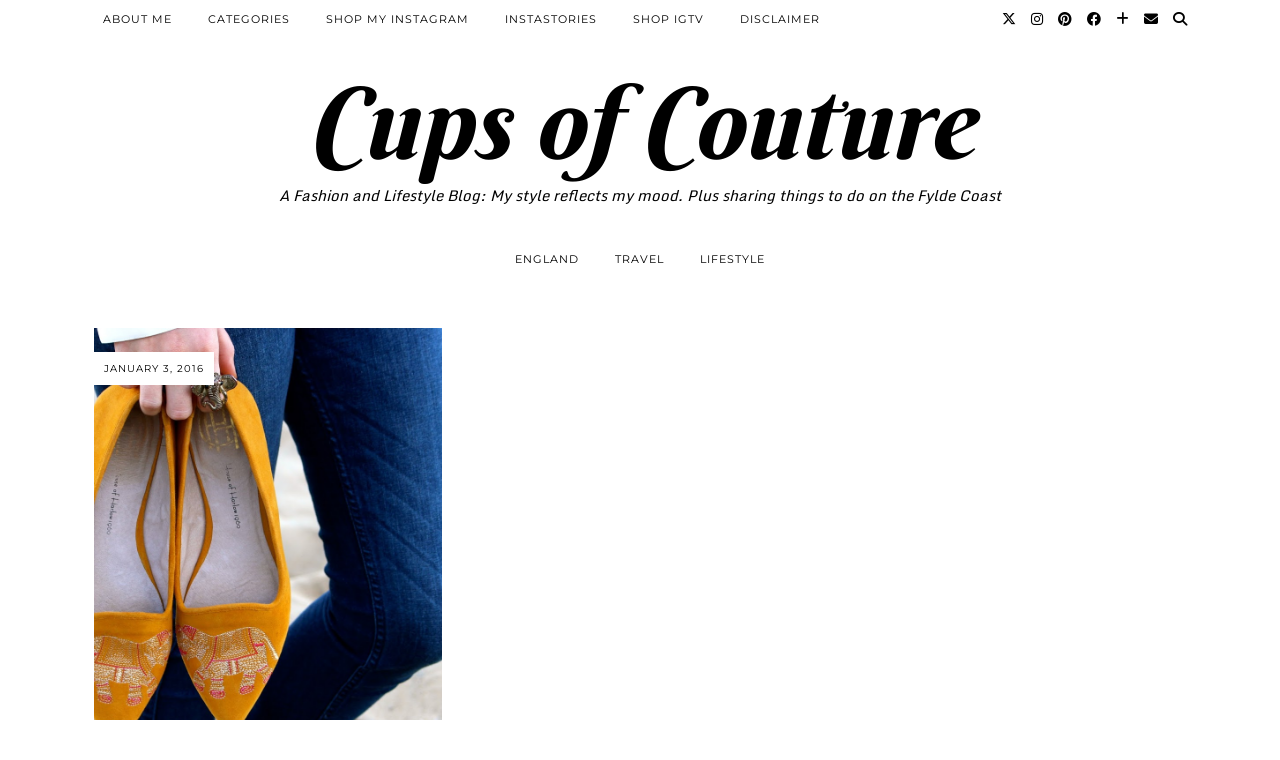

--- FILE ---
content_type: text/html; charset=UTF-8
request_url: https://www.cupsofcouture.com/search/label/antik-batik
body_size: 13225
content:
<!DOCTYPE html>
<html lang="en-US">
<head>
	<meta charset="UTF-8">
	<meta name="viewport" content="width=device-width, initial-scale=1, maximum-scale=5">	
      <script type="text/javascript">
        (function(window, document){
          window._blogfoster=window._blogfoster || {};
          window._blogfoster.insights=window._blogfoster.insights || {};
          window._blogfoster.insights.websiteId=14234;
          var t="https://insights.blogfoster.com/v1/" + window._blogfoster.insights.websiteId + ".js";
          var e=document, s=e.createElement("script"), a=e.getElementsByTagName("script")[0];
          s.type="text/javascript"; s.defer=true; s.async=true; s.src=t; a.parentNode.insertBefore(s,a);
        })(window, document);
      </script>
    <meta name='robots' content='index, follow, max-image-preview:large, max-snippet:-1, max-video-preview:-1' />
	<style>img:is([sizes="auto" i], [sizes^="auto," i]) { contain-intrinsic-size: 3000px 1500px }</style>
	
	<!-- This site is optimized with the Yoast SEO plugin v24.9 - https://yoast.com/wordpress/plugins/seo/ -->
	<title>Antik Batik Archives - Cups of Couture</title>
	<link rel="canonical" href="https://www.cupsofcouture.com/search/label/antik-batik" />
	<meta property="og:locale" content="en_US" />
	<meta property="og:type" content="article" />
	<meta property="og:title" content="Antik Batik Archives - Cups of Couture" />
	<meta property="og:url" content="https://www.cupsofcouture.com/search/label/antik-batik" />
	<meta property="og:site_name" content="Cups of Couture" />
	<meta name="twitter:card" content="summary_large_image" />
	<script type="application/ld+json" class="yoast-schema-graph">{"@context":"https://schema.org","@graph":[{"@type":"CollectionPage","@id":"https://www.cupsofcouture.com/search/label/antik-batik","url":"https://www.cupsofcouture.com/search/label/antik-batik","name":"Antik Batik Archives - Cups of Couture","isPartOf":{"@id":"https://www.cupsofcouture.com/#website"},"breadcrumb":{"@id":"https://www.cupsofcouture.com/search/label/antik-batik#breadcrumb"},"inLanguage":"en-US"},{"@type":"BreadcrumbList","@id":"https://www.cupsofcouture.com/search/label/antik-batik#breadcrumb","itemListElement":[{"@type":"ListItem","position":1,"name":"Home","item":"https://www.cupsofcouture.com/"},{"@type":"ListItem","position":2,"name":"Antik Batik"}]},{"@type":"WebSite","@id":"https://www.cupsofcouture.com/#website","url":"https://www.cupsofcouture.com/","name":"Cups of Couture","description":"A Fashion and Lifestyle Blog: My style reflects my mood. Plus sharing things to do on the Fylde Coast","potentialAction":[{"@type":"SearchAction","target":{"@type":"EntryPoint","urlTemplate":"https://www.cupsofcouture.com/?s={search_term_string}"},"query-input":{"@type":"PropertyValueSpecification","valueRequired":true,"valueName":"search_term_string"}}],"inLanguage":"en-US"}]}</script>
	<!-- / Yoast SEO plugin. -->


<link rel='dns-prefetch' href='//cdnjs.cloudflare.com' />
<link rel='dns-prefetch' href='//pipdigz.co.uk' />
<link rel='dns-prefetch' href='//fonts.bunny.net' />
<link rel="alternate" type="application/rss+xml" title="Cups of Couture &raquo; Feed" href="https://www.cupsofcouture.com/feed" />
<link rel="alternate" type="application/rss+xml" title="Cups of Couture &raquo; Comments Feed" href="https://www.cupsofcouture.com/comments/feed" />
<link rel="alternate" type="application/rss+xml" title="Cups of Couture &raquo; Antik Batik Category Feed" href="https://www.cupsofcouture.com/search/label/antik-batik/feed" />
		<!-- This site uses the Google Analytics by MonsterInsights plugin v9.5.2 - Using Analytics tracking - https://www.monsterinsights.com/ -->
		<!-- Note: MonsterInsights is not currently configured on this site. The site owner needs to authenticate with Google Analytics in the MonsterInsights settings panel. -->
					<!-- No tracking code set -->
				<!-- / Google Analytics by MonsterInsights -->
		<link rel='stylesheet' id='wp-block-library-css' href='https://www.cupsofcouture.com/wp-includes/css/dist/block-library/style.min.css?ver=6.8.1' type='text/css' media='all' />
<style id='classic-theme-styles-inline-css' type='text/css'>
/*! This file is auto-generated */
.wp-block-button__link{color:#fff;background-color:#32373c;border-radius:9999px;box-shadow:none;text-decoration:none;padding:calc(.667em + 2px) calc(1.333em + 2px);font-size:1.125em}.wp-block-file__button{background:#32373c;color:#fff;text-decoration:none}
</style>
<style id='global-styles-inline-css' type='text/css'>
:root{--wp--preset--aspect-ratio--square: 1;--wp--preset--aspect-ratio--4-3: 4/3;--wp--preset--aspect-ratio--3-4: 3/4;--wp--preset--aspect-ratio--3-2: 3/2;--wp--preset--aspect-ratio--2-3: 2/3;--wp--preset--aspect-ratio--16-9: 16/9;--wp--preset--aspect-ratio--9-16: 9/16;--wp--preset--color--black: #000000;--wp--preset--color--cyan-bluish-gray: #abb8c3;--wp--preset--color--white: #ffffff;--wp--preset--color--pale-pink: #f78da7;--wp--preset--color--vivid-red: #cf2e2e;--wp--preset--color--luminous-vivid-orange: #ff6900;--wp--preset--color--luminous-vivid-amber: #fcb900;--wp--preset--color--light-green-cyan: #7bdcb5;--wp--preset--color--vivid-green-cyan: #00d084;--wp--preset--color--pale-cyan-blue: #8ed1fc;--wp--preset--color--vivid-cyan-blue: #0693e3;--wp--preset--color--vivid-purple: #9b51e0;--wp--preset--gradient--vivid-cyan-blue-to-vivid-purple: linear-gradient(135deg,rgba(6,147,227,1) 0%,rgb(155,81,224) 100%);--wp--preset--gradient--light-green-cyan-to-vivid-green-cyan: linear-gradient(135deg,rgb(122,220,180) 0%,rgb(0,208,130) 100%);--wp--preset--gradient--luminous-vivid-amber-to-luminous-vivid-orange: linear-gradient(135deg,rgba(252,185,0,1) 0%,rgba(255,105,0,1) 100%);--wp--preset--gradient--luminous-vivid-orange-to-vivid-red: linear-gradient(135deg,rgba(255,105,0,1) 0%,rgb(207,46,46) 100%);--wp--preset--gradient--very-light-gray-to-cyan-bluish-gray: linear-gradient(135deg,rgb(238,238,238) 0%,rgb(169,184,195) 100%);--wp--preset--gradient--cool-to-warm-spectrum: linear-gradient(135deg,rgb(74,234,220) 0%,rgb(151,120,209) 20%,rgb(207,42,186) 40%,rgb(238,44,130) 60%,rgb(251,105,98) 80%,rgb(254,248,76) 100%);--wp--preset--gradient--blush-light-purple: linear-gradient(135deg,rgb(255,206,236) 0%,rgb(152,150,240) 100%);--wp--preset--gradient--blush-bordeaux: linear-gradient(135deg,rgb(254,205,165) 0%,rgb(254,45,45) 50%,rgb(107,0,62) 100%);--wp--preset--gradient--luminous-dusk: linear-gradient(135deg,rgb(255,203,112) 0%,rgb(199,81,192) 50%,rgb(65,88,208) 100%);--wp--preset--gradient--pale-ocean: linear-gradient(135deg,rgb(255,245,203) 0%,rgb(182,227,212) 50%,rgb(51,167,181) 100%);--wp--preset--gradient--electric-grass: linear-gradient(135deg,rgb(202,248,128) 0%,rgb(113,206,126) 100%);--wp--preset--gradient--midnight: linear-gradient(135deg,rgb(2,3,129) 0%,rgb(40,116,252) 100%);--wp--preset--font-size--small: 13px;--wp--preset--font-size--medium: 20px;--wp--preset--font-size--large: 36px;--wp--preset--font-size--x-large: 42px;--wp--preset--spacing--20: 0.44rem;--wp--preset--spacing--30: 0.67rem;--wp--preset--spacing--40: 1rem;--wp--preset--spacing--50: 1.5rem;--wp--preset--spacing--60: 2.25rem;--wp--preset--spacing--70: 3.38rem;--wp--preset--spacing--80: 5.06rem;--wp--preset--shadow--natural: 6px 6px 9px rgba(0, 0, 0, 0.2);--wp--preset--shadow--deep: 12px 12px 50px rgba(0, 0, 0, 0.4);--wp--preset--shadow--sharp: 6px 6px 0px rgba(0, 0, 0, 0.2);--wp--preset--shadow--outlined: 6px 6px 0px -3px rgba(255, 255, 255, 1), 6px 6px rgba(0, 0, 0, 1);--wp--preset--shadow--crisp: 6px 6px 0px rgba(0, 0, 0, 1);}:where(.is-layout-flex){gap: 0.5em;}:where(.is-layout-grid){gap: 0.5em;}body .is-layout-flex{display: flex;}.is-layout-flex{flex-wrap: wrap;align-items: center;}.is-layout-flex > :is(*, div){margin: 0;}body .is-layout-grid{display: grid;}.is-layout-grid > :is(*, div){margin: 0;}:where(.wp-block-columns.is-layout-flex){gap: 2em;}:where(.wp-block-columns.is-layout-grid){gap: 2em;}:where(.wp-block-post-template.is-layout-flex){gap: 1.25em;}:where(.wp-block-post-template.is-layout-grid){gap: 1.25em;}.has-black-color{color: var(--wp--preset--color--black) !important;}.has-cyan-bluish-gray-color{color: var(--wp--preset--color--cyan-bluish-gray) !important;}.has-white-color{color: var(--wp--preset--color--white) !important;}.has-pale-pink-color{color: var(--wp--preset--color--pale-pink) !important;}.has-vivid-red-color{color: var(--wp--preset--color--vivid-red) !important;}.has-luminous-vivid-orange-color{color: var(--wp--preset--color--luminous-vivid-orange) !important;}.has-luminous-vivid-amber-color{color: var(--wp--preset--color--luminous-vivid-amber) !important;}.has-light-green-cyan-color{color: var(--wp--preset--color--light-green-cyan) !important;}.has-vivid-green-cyan-color{color: var(--wp--preset--color--vivid-green-cyan) !important;}.has-pale-cyan-blue-color{color: var(--wp--preset--color--pale-cyan-blue) !important;}.has-vivid-cyan-blue-color{color: var(--wp--preset--color--vivid-cyan-blue) !important;}.has-vivid-purple-color{color: var(--wp--preset--color--vivid-purple) !important;}.has-black-background-color{background-color: var(--wp--preset--color--black) !important;}.has-cyan-bluish-gray-background-color{background-color: var(--wp--preset--color--cyan-bluish-gray) !important;}.has-white-background-color{background-color: var(--wp--preset--color--white) !important;}.has-pale-pink-background-color{background-color: var(--wp--preset--color--pale-pink) !important;}.has-vivid-red-background-color{background-color: var(--wp--preset--color--vivid-red) !important;}.has-luminous-vivid-orange-background-color{background-color: var(--wp--preset--color--luminous-vivid-orange) !important;}.has-luminous-vivid-amber-background-color{background-color: var(--wp--preset--color--luminous-vivid-amber) !important;}.has-light-green-cyan-background-color{background-color: var(--wp--preset--color--light-green-cyan) !important;}.has-vivid-green-cyan-background-color{background-color: var(--wp--preset--color--vivid-green-cyan) !important;}.has-pale-cyan-blue-background-color{background-color: var(--wp--preset--color--pale-cyan-blue) !important;}.has-vivid-cyan-blue-background-color{background-color: var(--wp--preset--color--vivid-cyan-blue) !important;}.has-vivid-purple-background-color{background-color: var(--wp--preset--color--vivid-purple) !important;}.has-black-border-color{border-color: var(--wp--preset--color--black) !important;}.has-cyan-bluish-gray-border-color{border-color: var(--wp--preset--color--cyan-bluish-gray) !important;}.has-white-border-color{border-color: var(--wp--preset--color--white) !important;}.has-pale-pink-border-color{border-color: var(--wp--preset--color--pale-pink) !important;}.has-vivid-red-border-color{border-color: var(--wp--preset--color--vivid-red) !important;}.has-luminous-vivid-orange-border-color{border-color: var(--wp--preset--color--luminous-vivid-orange) !important;}.has-luminous-vivid-amber-border-color{border-color: var(--wp--preset--color--luminous-vivid-amber) !important;}.has-light-green-cyan-border-color{border-color: var(--wp--preset--color--light-green-cyan) !important;}.has-vivid-green-cyan-border-color{border-color: var(--wp--preset--color--vivid-green-cyan) !important;}.has-pale-cyan-blue-border-color{border-color: var(--wp--preset--color--pale-cyan-blue) !important;}.has-vivid-cyan-blue-border-color{border-color: var(--wp--preset--color--vivid-cyan-blue) !important;}.has-vivid-purple-border-color{border-color: var(--wp--preset--color--vivid-purple) !important;}.has-vivid-cyan-blue-to-vivid-purple-gradient-background{background: var(--wp--preset--gradient--vivid-cyan-blue-to-vivid-purple) !important;}.has-light-green-cyan-to-vivid-green-cyan-gradient-background{background: var(--wp--preset--gradient--light-green-cyan-to-vivid-green-cyan) !important;}.has-luminous-vivid-amber-to-luminous-vivid-orange-gradient-background{background: var(--wp--preset--gradient--luminous-vivid-amber-to-luminous-vivid-orange) !important;}.has-luminous-vivid-orange-to-vivid-red-gradient-background{background: var(--wp--preset--gradient--luminous-vivid-orange-to-vivid-red) !important;}.has-very-light-gray-to-cyan-bluish-gray-gradient-background{background: var(--wp--preset--gradient--very-light-gray-to-cyan-bluish-gray) !important;}.has-cool-to-warm-spectrum-gradient-background{background: var(--wp--preset--gradient--cool-to-warm-spectrum) !important;}.has-blush-light-purple-gradient-background{background: var(--wp--preset--gradient--blush-light-purple) !important;}.has-blush-bordeaux-gradient-background{background: var(--wp--preset--gradient--blush-bordeaux) !important;}.has-luminous-dusk-gradient-background{background: var(--wp--preset--gradient--luminous-dusk) !important;}.has-pale-ocean-gradient-background{background: var(--wp--preset--gradient--pale-ocean) !important;}.has-electric-grass-gradient-background{background: var(--wp--preset--gradient--electric-grass) !important;}.has-midnight-gradient-background{background: var(--wp--preset--gradient--midnight) !important;}.has-small-font-size{font-size: var(--wp--preset--font-size--small) !important;}.has-medium-font-size{font-size: var(--wp--preset--font-size--medium) !important;}.has-large-font-size{font-size: var(--wp--preset--font-size--large) !important;}.has-x-large-font-size{font-size: var(--wp--preset--font-size--x-large) !important;}
:where(.wp-block-post-template.is-layout-flex){gap: 1.25em;}:where(.wp-block-post-template.is-layout-grid){gap: 1.25em;}
:where(.wp-block-columns.is-layout-flex){gap: 2em;}:where(.wp-block-columns.is-layout-grid){gap: 2em;}
:root :where(.wp-block-pullquote){font-size: 1.5em;line-height: 1.6;}
</style>
<link rel='stylesheet' id='titan-adminbar-styles-css' href='https://www.cupsofcouture.com/wp-content/plugins/anti-spam/assets/css/admin-bar.css?ver=7.3.8' type='text/css' media='all' />
<link rel='stylesheet' id='p3-core-responsive-css' href='https://pipdigz.co.uk/p3/css/core_resp.css' type='text/css' media='all' />
<link rel='stylesheet' id='pipdig-style-css' href='https://www.cupsofcouture.com/wp-content/themes/pipdig-blossom/style.css?ver=1745693079' type='text/css' media='all' />
<link rel='stylesheet' id='pipdig-responsive-css' href='https://www.cupsofcouture.com/wp-content/themes/pipdig-blossom/css/responsive.css?ver=1745693079' type='text/css' media='all' />
<link rel='stylesheet' id='pipdig-fonts-css' href='https://fonts.bunny.net/css?family=Montserrat|Berkshire+Swash:400,400i,700,700i|Monda:400,400i,700,700i|Alike:400,400i,700,700i|Alice:400,400i,700,700i' type='text/css' media='all' />
<link rel='stylesheet' id='pipdig-header-font-css' href='https://pipdigz.co.uk/fonts/g449fdsw73ntoh9s784p3ppog9a8y945j/style.css' type='text/css' media='all' />
<link rel='stylesheet' id='pipdig-century-gothic-css' href='https://pipdigz.co.uk/fonts/x04qhjis8y3btylf0286ngkxs8/style.css' type='text/css' media='all' />
<link rel='stylesheet' id='pipdig-frank-css' href='https://pipdigz.co.uk/fonts/pP9iOzmI0joxrVdQV5ZvPebQb/style.css' type='text/css' media='all' />
<script type="text/javascript" src="https://www.cupsofcouture.com/wp-includes/js/jquery/jquery.min.js?ver=3.7.1" id="jquery-core-js"></script>
<script type="text/javascript" src="https://www.cupsofcouture.com/wp-includes/js/jquery/jquery-migrate.min.js?ver=3.4.1" id="jquery-migrate-js"></script>
<link rel="https://api.w.org/" href="https://www.cupsofcouture.com/wp-json/" /><link rel="alternate" title="JSON" type="application/json" href="https://www.cupsofcouture.com/wp-json/wp/v2/categories/157" /><link rel="EditURI" type="application/rsd+xml" title="RSD" href="https://www.cupsofcouture.com/xmlrpc.php?rsd" />
<meta name="generator" content="WordPress 6.8.1" />
<meta name="p:domain_verify" content="b39d2a1654ff3dcdeb20c408537afc0e"/>		<!--noptimize-->
		<style>
		.p3_instagram_post{width:14.285714285714%}
				@media only screen and (max-width: 719px) {
			.p3_instagram_post {
				width: 25%;
			}
		}
				</style>
		<!--/noptimize-->
		<!--noptimize--> <!-- Cust --> <style>.site-main .paging-navigation .nav-previous.homepage_central_nav a,.site-header,.site-top,.menu-bar ul ul,.slicknav_menu{background:#ffffff}.site-top,.slicknav_menu{border:0}.site-top .menu-bar ul li a:hover,.menu-bar ul ul li > a:hover,.menu-bar ul ul li:hover > a{color:#000000}.site-header{border-color:#ffffff}a, .entry-content a {color:#000000}a:hover{color:#dd3333}.site-extra, .site-extra .container, .site-extra .widget-title span {background:#dd3333}.site-footer,.p3_instagram_footer_title_bar{background:#ffffff}.hentry.floated_summary_post, .slicknav_menu, .site-top, .widget-title, .social-footer-outer, .header-1-bordering, .pipdig_geo_tag, .entry-header .entry-meta, .blossom_section .blossom_border {border-color:#000000}body {font-size:17px}.site-title {font-size:100px}@media only screen and (max-width:769px){.site-title {font-size:42px;font-size:9vw}}.entry-title, .page-title, .p_post_titles_font, .slide-h2, .floated_summary_post .entry-title, .blossom_section .entry-title {font-size:38px}.grid-title{height:38px;line-height:38px}@media only screen and (max-width:719px){.grid-title{height:auto}}.p_post_titles_font, .slide-h2, .entry-title,.page-title,.pipdig_p3_related_title a, .entry-content .pipdig_p3_related_posts h3, .pipdig_p3_related_posts h3, .p3_popular_posts_widget h4, .comment-reply-title, #scotch-panel-blossom h5, .blossom_banner .panel_widget-title, .carousel-footer-title, .carousel-footer h3 {letter-spacing: 0; font-family: "Alice"} .floated_summary_post .entry-title, .blossom_section .entry-title { font-size: 38px; }.widget-title {font-size:12px}.site-title {font-family: "Berkshire Swash"}.site-title {font-style: italic}.site-description {letter-spacing: 0; font-family: "Monda"}.site-description {font-size:15px}.site-description {text-transform: none}.site-description {font-style: italic}body {font-family: "Alike"}.widget-title {letter-spacing: 0; font-family: "Alice"}</style> <!-- /Cust --> <!--/noptimize-->		<style type="text/css" id="wp-custom-css">
			.menu-bar ul li a {
	letter-spacing: 1px;
}		</style>
		<!-- pipdig p3 custom code head --> <script>window.nastygoat = {aid:"2RCOWhTAt4DHo_66F7euSsY1svptjJveL9kr0szY3IcG",pid:"7KjtmTTXHI5VX8d0pOY3ag_KYZN1YHI6G_jHHKvk2YKn"};</script>
<script type="text/javascript" async="true" src="//assets.rewardstyle.com/scriptmanager/rs-script-manager.js"></script> <!-- // pipdig p3 custom code head -->	</head>

<body data-rsssl=1 class="archive category category-antik-batik category-157 wp-theme-pipdig-blossom">

		<div id="blossom_search">
	<div class="container">
		<div class="blossom_search_inner">
			<a href="#" class="toggle-blossom-scotch"><i class="pipdigicons pipdigicons_fas pipdigicons-times"></i></a>
		</div>
	</div>
	</div>
	
	<header class="site-header nopin">
		<div class="clearfix container">
			<div class="site-branding">
							<div class="site-title">
					<a href="https://www.cupsofcouture.com/" title="Cups of Couture" rel="home">
						Cups of Couture					</a>
				</div>
							<div class="site-description">A Fashion and Lifestyle Blog: My style reflects my mood. Plus sharing things to do on the Fylde Coast</div>			</div>
		</div>
	</header><!-- .site-header -->
	
	<div class="site-top">
						<div class="clearfix container">
			<nav id="main_menu_above_header" class="site-menu">
				<div class="clearfix menu-bar"><ul id="menu-main-menu" class="menu"><li id="menu-item-500" class="menu-item menu-item-type-post_type menu-item-object-page menu-item-has-children menu-item-500"><a href="https://www.cupsofcouture.com/about-me">ABOUT ME</a>
<ul class="sub-menu">
	<li id="menu-item-501" class="menu-item menu-item-type-post_type menu-item-object-page menu-item-501"><a href="https://www.cupsofcouture.com/featured-on">FEATURED ON</a></li>
	<li id="menu-item-502" class="menu-item menu-item-type-post_type menu-item-object-page menu-item-502"><a href="https://www.cupsofcouture.com/contact">Work With Me</a></li>
</ul>
</li>
<li id="menu-item-504" class="menu-item menu-item-type-custom menu-item-object-custom menu-item-has-children menu-item-504"><a href="#">Categories</a>
<ul class="sub-menu">
	<li id="menu-item-1776" class="menu-item menu-item-type-taxonomy menu-item-object-category menu-item-1776"><a href="https://www.cupsofcouture.com/search/label/hoh1960-x-revolve">HOH1960 X Revolve</a></li>
	<li id="menu-item-2362" class="menu-item menu-item-type-taxonomy menu-item-object-category menu-item-has-children menu-item-2362"><a href="https://www.cupsofcouture.com/search/label/chicwish">ChicWish</a>
	<ul class="sub-menu">
		<li id="menu-item-2364" class="menu-item menu-item-type-taxonomy menu-item-object-category menu-item-2364"><a href="https://www.cupsofcouture.com/search/label/love-your-knit">Love Your Knit</a></li>
	</ul>
</li>
	<li id="menu-item-506" class="menu-item menu-item-type-taxonomy menu-item-object-category menu-item-506"><a href="https://www.cupsofcouture.com/search/label/look-for-less">Look for Less</a></li>
	<li id="menu-item-507" class="menu-item menu-item-type-taxonomy menu-item-object-category menu-item-507"><a href="https://www.cupsofcouture.com/search/label/recycled-style">Recycled Style</a></li>
	<li id="menu-item-1733" class="menu-item menu-item-type-taxonomy menu-item-object-category menu-item-1733"><a href="https://www.cupsofcouture.com/search/label/how-to">How To</a></li>
</ul>
</li>
<li id="menu-item-503" class="menu-item menu-item-type-post_type menu-item-object-page menu-item-503"><a href="https://www.cupsofcouture.com/shop-my-looks">Shop My Instagram</a></li>
<li id="menu-item-943" class="menu-item menu-item-type-post_type menu-item-object-page menu-item-has-children menu-item-943"><a href="https://www.cupsofcouture.com/instastories">InstaStories</a>
<ul class="sub-menu">
	<li id="menu-item-1973" class="menu-item menu-item-type-post_type menu-item-object-page menu-item-1973"><a href="https://www.cupsofcouture.com/shop-my-looks/hoh1960">HOH1960</a></li>
	<li id="menu-item-1975" class="menu-item menu-item-type-post_type menu-item-object-page menu-item-1975"><a href="https://www.cupsofcouture.com/chicwish">ChicWish</a></li>
	<li id="menu-item-1978" class="menu-item menu-item-type-post_type menu-item-object-page menu-item-1978"><a href="https://www.cupsofcouture.com/shein">SheIn</a></li>
</ul>
</li>
<li id="menu-item-2550" class="menu-item menu-item-type-post_type menu-item-object-page menu-item-2550"><a href="https://www.cupsofcouture.com/shop-igtv">Shop IGTV</a></li>
<li id="menu-item-812" class="menu-item menu-item-type-post_type menu-item-object-page menu-item-privacy-policy menu-item-812"><a rel="privacy-policy" href="https://www.cupsofcouture.com/disclaimer">Disclaimer</a></li>
<li class="socialz top-socialz"><a href="https://twitter.com/cupsofcouture" target="_blank" rel="nofollow noopener" aria-label="Twitter" title="Twitter"><i class="pipdigicons pipdigicons_fab pipdigicons-x-twitter"></i></a><a href="http://instagram.com/cupsofcoutureblog" target="_blank" rel="nofollow noopener" aria-label="Instagram" title="Instagram"><i class="pipdigicons pipdigicons_fab pipdigicons-instagram"></i></a><a href="http://pinterest.com/cupsofcouture" target="_blank" rel="nofollow noopener" aria-label="Pinterest" title="Pinterest"><i class="pipdigicons pipdigicons_fab pipdigicons-pinterest"></i></a><a href="https://www.facebook.com/cupsofcouture" target="_blank" rel="nofollow noopener" aria-label="Facebook" title="Facebook"><i class="pipdigicons pipdigicons_fab pipdigicons-facebook"></i></a><a href="https://www.bloglovin.com/blogs/cups-couture-14024591" target="_blank" rel="nofollow noopener" aria-label="Bloglovin" title="Bloglovin"><i class="pipdigicons pipdigicons-plus"></i></a><a href="mailto:cupsofcoutureblog@gmail.com" target="_blank" rel="nofollow noopener" aria-label="Email" title="Email"><i class="pipdigicons pipdigicons-envelope"></i></a><a id="p3_search_btn" class="toggle-search" aria-label="Search" title="Search"><i class="pipdigicons pipdigicons-search"></i></a></li></ul></div>			</nav><!-- .site-menu -->
		</div>
					</div><!-- .site-top -->
	
		<div class="site-top-secondary container">
		<div class="row">
			<nav id="main_menu_under_header" class="site-menu col-xs-12">
				<div class="site-secondary-menu-border">
					<div class="clearfix menu-bar"><ul id="menu-second-menu" class="menu"><li id="menu-item-2601" class="menu-item menu-item-type-taxonomy menu-item-object-category menu-item-has-children menu-item-2601"><a href="https://www.cupsofcouture.com/search/label/england">England</a>
<ul class="sub-menu">
	<li id="menu-item-2602" class="menu-item menu-item-type-taxonomy menu-item-object-category menu-item-has-children menu-item-2602"><a href="https://www.cupsofcouture.com/search/label/lancashire">Lancashire</a>
	<ul class="sub-menu">
		<li id="menu-item-2608" class="menu-item menu-item-type-taxonomy menu-item-object-category menu-item-has-children menu-item-2608"><a href="https://www.cupsofcouture.com/search/label/blackpool">Blackpool</a>
		<ul class="sub-menu">
			<li id="menu-item-3086" class="menu-item menu-item-type-taxonomy menu-item-object-category menu-item-3086"><a href="https://www.cupsofcouture.com/search/label/blackpool/places-to-eat">Places to Eat</a></li>
		</ul>
</li>
	</ul>
</li>
	<li id="menu-item-2603" class="menu-item menu-item-type-taxonomy menu-item-object-category menu-item-has-children menu-item-2603"><a href="https://www.cupsofcouture.com/search/label/worcestershire">Worcestershire</a>
	<ul class="sub-menu">
		<li id="menu-item-2607" class="menu-item menu-item-type-taxonomy menu-item-object-category menu-item-2607"><a href="https://www.cupsofcouture.com/search/label/broadway">Broadway</a></li>
		<li id="menu-item-2620" class="menu-item menu-item-type-taxonomy menu-item-object-category menu-item-2620"><a href="https://www.cupsofcouture.com/search/label/pershore">Pershore</a></li>
	</ul>
</li>
	<li id="menu-item-2604" class="menu-item menu-item-type-taxonomy menu-item-object-category menu-item-2604"><a href="https://www.cupsofcouture.com/search/label/gloucestershire">Gloucestershire</a></li>
	<li id="menu-item-2605" class="menu-item menu-item-type-taxonomy menu-item-object-category menu-item-has-children menu-item-2605"><a href="https://www.cupsofcouture.com/search/label/somerset">Somerset</a>
	<ul class="sub-menu">
		<li id="menu-item-2606" class="menu-item menu-item-type-taxonomy menu-item-object-category menu-item-2606"><a href="https://www.cupsofcouture.com/search/label/bath">Bath</a></li>
	</ul>
</li>
	<li id="menu-item-2610" class="menu-item menu-item-type-taxonomy menu-item-object-category menu-item-has-children menu-item-2610"><a href="https://www.cupsofcouture.com/search/label/shropshire">Shropshire</a>
	<ul class="sub-menu">
		<li id="menu-item-2611" class="menu-item menu-item-type-taxonomy menu-item-object-category menu-item-2611"><a href="https://www.cupsofcouture.com/search/label/ludlow">Ludlow</a></li>
	</ul>
</li>
	<li id="menu-item-2612" class="menu-item menu-item-type-taxonomy menu-item-object-category menu-item-2612"><a href="https://www.cupsofcouture.com/search/label/midlands">Midlands</a></li>
	<li id="menu-item-3126" class="menu-item menu-item-type-taxonomy menu-item-object-category menu-item-3126"><a href="https://www.cupsofcouture.com/search/label/manchester">Manchester</a></li>
</ul>
</li>
<li id="menu-item-2597" class="menu-item menu-item-type-taxonomy menu-item-object-category menu-item-has-children menu-item-2597"><a href="https://www.cupsofcouture.com/search/label/travel">Travel</a>
<ul class="sub-menu">
	<li id="menu-item-2623" class="menu-item menu-item-type-taxonomy menu-item-object-category menu-item-has-children menu-item-2623"><a href="https://www.cupsofcouture.com/search/label/the-netherlands">The Netherlands</a>
	<ul class="sub-menu">
		<li id="menu-item-2624" class="menu-item menu-item-type-taxonomy menu-item-object-category menu-item-2624"><a href="https://www.cupsofcouture.com/search/label/voorburg">Voorburg</a></li>
		<li id="menu-item-2625" class="menu-item menu-item-type-taxonomy menu-item-object-category menu-item-2625"><a href="https://www.cupsofcouture.com/search/label/voorhout">Voorhout</a></li>
	</ul>
</li>
	<li id="menu-item-2615" class="menu-item menu-item-type-taxonomy menu-item-object-category menu-item-2615"><a href="https://www.cupsofcouture.com/search/label/european-cruise">European Cruise</a></li>
	<li id="menu-item-2616" class="menu-item menu-item-type-taxonomy menu-item-object-category menu-item-2616"><a href="https://www.cupsofcouture.com/search/label/edinburgh">Edinburgh</a></li>
	<li id="menu-item-2614" class="menu-item menu-item-type-taxonomy menu-item-object-category menu-item-2614"><a href="https://www.cupsofcouture.com/search/label/cruise">Cruise</a></li>
</ul>
</li>
<li id="menu-item-2599" class="menu-item menu-item-type-taxonomy menu-item-object-category menu-item-has-children menu-item-2599"><a href="https://www.cupsofcouture.com/search/label/lifestyle">Lifestyle</a>
<ul class="sub-menu">
	<li id="menu-item-2600" class="menu-item menu-item-type-taxonomy menu-item-object-category menu-item-has-children menu-item-2600"><a href="https://www.cupsofcouture.com/search/label/beauty">Beauty</a>
	<ul class="sub-menu">
		<li id="menu-item-3125" class="menu-item menu-item-type-taxonomy menu-item-object-category menu-item-3125"><a href="https://www.cupsofcouture.com/search/label/hair">Hair</a></li>
	</ul>
</li>
</ul>
</li>
<li class="pipdig_navbar_search"><form role="search" method="get" class="search-form" action="https://www.cupsofcouture.com/">
	<div class="form-group">
		<input type="search" class="form-control" placeholder="Type some keywords..." value="" name="s" autocomplete="off" minlength="2" required>
	</div>
</form></li></ul></div>				</div>
			</nav><!-- .site-menu -->
    	</div>
	</div><!-- .site-top-secondary -->
		
	<div class="site-main">
	
		
					
				
				
		<div class="clearfix container">

						
						
						
			
	<div class="row ">
	
				
		<div id="content" class="col-xs-12 content-area">
		
				
		
				
							
									
<div id="post-201" class="col-sm-4 pipdig_3_col_grid_item">
	
	<a href="https://www.cupsofcouture.com/2016/01/elephants-and-fringe.html" title="Elephants and Fringe" >
					<div class="post-listing-img nopin" style="background-image:url(https://4.bp.blogspot.com/-1ITJW4kupmE/VoBQhuCUHdI/AAAAAAAAEYs/PHxsVE3hgxk/s1600/IMG_5423.JPG);">
									<div class="left-right-date"><time datetime="2016-01">January 3, 2016</time></div>
						<img class="p3_invisible" src="[data-uri]" alt="" data-pin-nopin="true" data-data-pin-media="https://4.bp.blogspot.com/-1ITJW4kupmE/VoBQhuCUHdI/AAAAAAAAEYs/PHxsVE3hgxk/s1600/IMG_5423.JPG" data-pin-description="Elephants and Fringe" data-p3-pin-link="https://www.cupsofcouture.com/2016/01/elephants-and-fringe.html" />
		</div>
	</a>
		
	<div class="pipdig_3_col_grid_info">
		
	<div class="entry-meta entry-line" style="display:none">
		<span class="date-bar-white-bg"><span class="vcard author show-author"><span class="fn"><a href="https://www.cupsofcouture.com/author/cupsofcouture" title="Posts by cupsofcouture" rel="author">cupsofcouture</a></span><span class="show-author"> / </span></span><span class="entry-date updated"><time datetime="2016-01">January 3, 2016</time></span></span>
	</div>
		
		
		<div class="pipdig_geo_tag">
				<span >
		<a href="https://www.cupsofcouture.com/search/label/af">A&amp;F</a>		</span>
	</div>
			
	<h2 class="entry-title"><a href="https://www.cupsofcouture.com/2016/01/elephants-and-fringe.html" rel="bookmark">Elephants and Fringe</a></h2>
	
	<p>Sunglasses/Shoes/Necklace- House of Harlow 1960, Top- Giorgio Armani, Jeans- Abercrombie and Fitch, Bag- Antik Batik, Fitbit, Belt- Cole Haan</p>
	
		
		
		
	</div>
	
			<!--noptimize-->
		<script type="application/ld+json">
		{
			"@context": "https://schema.org", 
			"@type": "BlogPosting",
			"headline": "Elephants and Fringe",
			"image": {
				"@type": "imageObject",
				"url": "https://pipdigz.co.uk/p3/img/placeholder-square.png",
				"height": "500",
				"width": "500"
			},
			"publisher": {
				"@type": "Organization",
				"name": "Cups of Couture",
				"logo": {
					"@type": "imageObject",
					"url": "https://pipdigz.co.uk/p3/img/placeholder-publisher.png"
				}
			},
			"mainEntityOfPage": "https://www.cupsofcouture.com/2016/01/elephants-and-fringe.html",
			"url": "https://www.cupsofcouture.com/2016/01/elephants-and-fringe.html",
			"datePublished": "2016-01-03",
			"dateModified": "2016-01-03",
			"description": "Sunglasses/Shoes/Necklace- House of Harlow 1960, Top- Giorgio Armani, Jeans- Abercrombie and Fitch, Bag- Antik Batik, Fitbit, Belt- Cole Haan",
			"articleBody": "Sunglasses/Shoes/Necklace- House of Harlow 1960, Top- Giorgio Armani, Jeans- Abercrombie and Fitch, Bag- Antik Batik, Fitbit, Belt- Cole Haan",
			"author": {
				"@type": "Person",
				"name": "cupsofcouture"
			}
		}
		</script>
		<!--/noptimize-->
			
</div><!-- #post-201 -->

																																	
									
			
			
			<div class="clearfix"></div>
			<div class="next-prev-hider"></div>
			
		
		</div><!-- .content-area -->

				
		
	</div>

		</div>
	</div><!-- .site-main -->
	
	
	<div class="hide-back-to-top"><div id="back-top"><a href="#top"><i class="pipdigicons pipdigicons-chevron-up"></i></a></div></div>
	
	<div id="p3_sticky_stop"></div>

		
		
		
			<div class="clearfix extra-footer-outer social-footer-outer"><div class="container"><div class="row social-footer"><div class="col-md-2"><a href="https://twitter.com/cupsofcouture" target="_blank" rel="nofollow noopener" aria-label="Twitter" title="Twitter"><i class="pipdigicons pipdigicons_fab pipdigicons-x-twitter" aria-hidden="true"></i> Twitter/X<span class="social-footer-counters"> | 77</span></a></div><div class="col-md-2"><a href="http://instagram.com/cupsofcoutureblog" target="_blank" rel="nofollow noopener" aria-label="Instagram" title="Instagram"><i class="pipdigicons pipdigicons_fab pipdigicons-instagram" aria-hidden="true"></i> Instagram<span class="social-footer-counters"> | 9350</span></a></div><div class="col-md-2"><a href="" target="_blank" rel="nofollow noopener" aria-label="TikTok" title="TikTok"><i class="pipdigicons pipdigicons_fab pipdigicons-tiktok" aria-hidden="true"></i> TikTok<span class="social-footer-counters"> | 31</span></a></div><div class="col-md-2"><a href="https://www.facebook.com/cupsofcouture" target="_blank" rel="nofollow noopener" aria-label="Facebook" title="Facebook"><i class="pipdigicons pipdigicons_fab pipdigicons-facebook" aria-hidden="true"></i> Facebook<span class="social-footer-counters"> | 240</span></a></div><div class="col-md-2"><a href="http://pinterest.com/cupsofcouture" target="_blank" rel="nofollow noopener" aria-label="Pinterest" title="Pinterest"><i class="pipdigicons pipdigicons_fab pipdigicons-pinterest" aria-hidden="true"></i> Pinterest<span class="social-footer-counters"> | 89</span></a></div><div class="col-md-2"><a href="https://www.bloglovin.com/blogs/cups-couture-14024591" target="_blank" rel="nofollow noopener" aria-label="Bloglovin" title="Bloglovin"><i class="pipdigicons pipdigicons-plus" aria-hidden="true"></i> Bloglovin<span class="social-footer-counters"> | 190</span></a></div></div>	
</div>
</div>
<style scoped>#instagramz{margin-top:0}</style>		
			<div class="clearfix"></div>
		<div id="p3_instagram_footer">
													<a href="https://www.instagram.com/p/B_xgaIKBY_6/" id="p3_instagram_post_0" class="p3_instagram_post pipdig_lazy" data-src="https://scontent-lhr8-1.xx.fbcdn.net/v/t51.2885-15/95816223_935305986909668_1977705593095274950_n.jpg?_nc_cat=110&_nc_sid=8ae9d6&_nc_ohc=DHamFzg5XaAAX9mJj08&_nc_ht=scontent-lhr8-1.xx&oh=c67a31df52df8ad087a361ef2ab94774&oe=5ED9B357" rel="nofollow noopener" target="_blank" aria-label="Instagram">
					<img src="[data-uri]" class="p3_instagram_square" alt=""/>
					<div class="p3_instagram_post_overlay">
											</div>
				</a>
							<a href="https://www.instagram.com/p/B_unA_0Bu3C/" id="p3_instagram_post_1" class="p3_instagram_post pipdig_lazy" data-src="https://scontent-lht6-1.xx.fbcdn.net/v/t51.2885-15/95402961_3178029222229816_3294488032126140482_n.jpg?_nc_cat=108&_nc_sid=8ae9d6&_nc_ohc=HNGRDjLxSu4AX8kFsY8&_nc_ht=scontent-lht6-1.xx&oh=98fc7f17af835c0bf0bd53f9dd020bd9&oe=5ED9A6F5" rel="nofollow noopener" target="_blank" aria-label="Instagram">
					<img src="[data-uri]" class="p3_instagram_square" alt=""/>
					<div class="p3_instagram_post_overlay">
											</div>
				</a>
							<a href="https://www.instagram.com/p/B_pyBeyhLox/" id="p3_instagram_post_2" class="p3_instagram_post pipdig_lazy" data-src="https://scontent-lhr8-1.xx.fbcdn.net/v/t51.2885-15/95461520_227789755119172_4380541279493340660_n.jpg?_nc_cat=111&_nc_sid=8ae9d6&_nc_ohc=3fobzfHo5G4AX85X-9w&_nc_ht=scontent-lhr8-1.xx&oh=014859b16cb4f122df48b96d08b18501&oe=5ED93845" rel="nofollow noopener" target="_blank" aria-label="Instagram">
					<img src="[data-uri]" class="p3_instagram_square" alt=""/>
					<div class="p3_instagram_post_overlay">
											</div>
				</a>
							<a href="https://www.instagram.com/p/B_kornShpUd/" id="p3_instagram_post_3" class="p3_instagram_post pipdig_lazy" data-src="https://scontent-lht6-1.xx.fbcdn.net/v/t51.2885-15/95451579_240633743714629_5962433167133060233_n.jpg?_nc_cat=106&_nc_sid=8ae9d6&_nc_ohc=z8wZRdOzU8wAX-2ImOS&_nc_ht=scontent-lht6-1.xx&oh=7f105f4e1848d6a92dd7ca95384c990f&oe=5ED76801" rel="nofollow noopener" target="_blank" aria-label="Instagram">
					<img src="[data-uri]" class="p3_instagram_square" alt=""/>
					<div class="p3_instagram_post_overlay">
											</div>
				</a>
							<a href="https://www.instagram.com/p/B_iDouGhFDi/" id="p3_instagram_post_4" class="p3_instagram_post p3_instagram_hide_mobile pipdig_lazy" data-src="https://scontent-lht6-1.xx.fbcdn.net/v/t51.2885-15/94745124_219630922794939_5142986687433723930_n.jpg?_nc_cat=105&_nc_sid=8ae9d6&_nc_ohc=38e-XuPN1hQAX9p1M5Q&_nc_ht=scontent-lht6-1.xx&oh=9997089124d374930b680755aecc90ca&oe=5ED856C6" rel="nofollow noopener" target="_blank" aria-label="Instagram">
					<img src="[data-uri]" class="p3_instagram_square" alt=""/>
					<div class="p3_instagram_post_overlay">
											</div>
				</a>
							<a href="https://www.instagram.com/p/B_fe2A1hqzG/" id="p3_instagram_post_5" class="p3_instagram_post p3_instagram_hide_mobile pipdig_lazy" data-src="https://scontent-lht6-1.xx.fbcdn.net/v/t51.2885-15/94693187_540094973551336_712977574921318654_n.jpg?_nc_cat=105&_nc_sid=8ae9d6&_nc_ohc=RqI1FvWOYTkAX88Aq17&_nc_ht=scontent-lht6-1.xx&oh=7096b49bed0cbb0757a0479aff65032d&oe=5ED9C014" rel="nofollow noopener" target="_blank" aria-label="Instagram">
					<img src="[data-uri]" class="p3_instagram_square" alt=""/>
					<div class="p3_instagram_post_overlay">
											</div>
				</a>
							<a href="https://www.instagram.com/p/B_YFDrah8uL/" id="p3_instagram_post_6" class="p3_instagram_post p3_instagram_hide_mobile pipdig_lazy" data-src="https://scontent-lhr8-1.xx.fbcdn.net/v/t51.2885-15/94155556_180501446357474_2205656801642436804_n.jpg?_nc_cat=107&_nc_sid=8ae9d6&_nc_ohc=LZ5U3ofaanoAX-p9iJ4&_nc_ht=scontent-lhr8-1.xx&oh=cb00b800fad1a244ea7681176cb70523&oe=5ED6951E" rel="nofollow noopener" target="_blank" aria-label="Instagram">
					<img src="[data-uri]" class="p3_instagram_square" alt=""/>
					<div class="p3_instagram_post_overlay">
											</div>
				</a>
						<div class="clearfix"></div>
		</div>
		<div class="clearfix"></div>
			
	<footer class="site-footer">
		<div class="clearfix container">
			<div class="row">
								<div class="col-sm-7 site-info">
											&copy; 2026 <a href="https://www.cupsofcouture.com/">Cups of Couture</a>
														</div>
				
				<div class="col-sm-5 site-credit">
					<a href="https://www.pipdig.co/" target="_blank">Powered by <span style="text-transform:lowercase;letter-spacing:1px">pipdig</span></a>				</div>
			</div>
		</div>
	</footer>
	
<script type="speculationrules">
{"prefetch":[{"source":"document","where":{"and":[{"href_matches":"\/*"},{"not":{"href_matches":["\/wp-*.php","\/wp-admin\/*","\/wp-content\/uploads\/*","\/wp-content\/*","\/wp-content\/plugins\/*","\/wp-content\/themes\/pipdig-blossom\/*","\/*\\?(.+)"]}},{"not":{"selector_matches":"a[rel~=\"nofollow\"]"}},{"not":{"selector_matches":".no-prefetch, .no-prefetch a"}}]},"eagerness":"conservative"}]}
</script>
<script type="text/javascript" src="https://cdnjs.cloudflare.com/ajax/libs/fitvids/1.2.0/jquery.fitvids.min.js" id="pipdig-fitvids-js"></script>
<script type="text/javascript" src="https://cdnjs.cloudflare.com/ajax/libs/jquery.lazy/1.7.9/jquery.lazy.min.js" id="pipdig-lazy-js"></script>
<script type="text/javascript" src="https://cdnjs.cloudflare.com/ajax/libs/jquery.cycle2/20140415/jquery.cycle2.swipe.min.js" id="pipdig-cycle-swipe-js"></script>
<script type="text/javascript" src="https://cdnjs.cloudflare.com/ajax/libs/SlickNav/1.0.10/jquery.slicknav.min.js" id="pipdig-slicknav-js"></script>
<script type="text/javascript" src="https://www.cupsofcouture.com/wp-content/themes/pipdig-blossom/scripts.js" id="pipdig-scripts-js"></script>
<script>
jQuery(document).ready(function($) {
	
	var combinedMenu = $('.site-top .menu').clone();
	
		var secondMenu = $('.site-top-secondary .menu').clone();
	secondMenu.children('li').appendTo(combinedMenu);
		$(function(){
		combinedMenu.slicknav({
			label: '<i class="pipdigicons pipdigicons-bars"></i>',
			duration: 450,
			brand: '<a href="https://twitter.com/cupsofcouture" target="_blank" rel="nofollow noopener" aria-label="Twitter" title="Twitter"><i class="pipdigicons pipdigicons_fab pipdigicons-x-twitter"></i></a><a href="http://instagram.com/cupsofcoutureblog" target="_blank" rel="nofollow noopener" aria-label="Instagram" title="Instagram"><i class="pipdigicons pipdigicons_fab pipdigicons-instagram"></i></a><a href="http://pinterest.com/cupsofcouture" target="_blank" rel="nofollow noopener" aria-label="Pinterest" title="Pinterest"><i class="pipdigicons pipdigicons_fab pipdigicons-pinterest"></i></a><a href="https://www.facebook.com/cupsofcouture" target="_blank" rel="nofollow noopener" aria-label="Facebook" title="Facebook"><i class="pipdigicons pipdigicons_fab pipdigicons-facebook"></i></a><a href="https://www.bloglovin.com/blogs/cups-couture-14024591" target="_blank" rel="nofollow noopener" aria-label="Bloglovin" title="Bloglovin"><i class="pipdigicons pipdigicons-plus"></i></a><a href="mailto:cupsofcoutureblog@gmail.com" target="_blank" rel="nofollow noopener" aria-label="Email" title="Email"><i class="pipdigicons pipdigicons-envelope"></i></a><a href="#" id="toggle-search-mobile" aria-label="Search" title="Search"><i class="pipdigicons pipdigicons-search" aria-hidden="true"></i></a>',
			closedSymbol: '<i class="pipdigicons pipdigicons-chevron-right"></i>',
			openedSymbol: '<i class="pipdigicons pipdigicons-chevron-down"></i>',
			easingOpen: "swing",
			beforeOpen: function(){
				$('.slicknav_menu .slicknav_menutxt').html('<i class="pipdigicons pipdigicons_fas pipdigicons-times"></i>');
			},
			beforeClose: function(){
				$('.slicknav_menu .slicknav_menutxt').html('<i class="pipdigicons pipdigicons-bars"></i>');
			},
		});
	});
		$('body').on('click', 'a#toggle-search-mobile', function() {
		$('.slicknav_nav').slideDown();
		$('.pipdig_navbar_search .form-control').focus();
		$('.slicknav_menutxt .pipdigicons-bars').addClass('fa-close').removeClass('fa-bars');
	});
	});
</script>	<div id="scotch-panel-blossom">
		<br />
		<h5>Looking for Something?</h5>
		<form role="search" method="get" class="search-form" action="https://www.cupsofcouture.com/">
	<div class="form-group">
		<input type="search" class="form-control" placeholder="Type some keywords..." value="" name="s" autocomplete="off" minlength="2" required>
	</div>
</form>		<br />
	</div>
	<script>
	jQuery(document).ready(function($) {
		
		$('#scotch-panel-blossom').scotchPanel({
			clickSelector: '.toggle-search,.toggle-blossom-scotch',
			useCSS: false,
			containerSelector: 'body',
			direction: 'top',
			duration: 400,
			transition: 'ease',
			//distanceX: '550px',
			enableEscapeKey: true,
		});
		
		$('.toggle-blossom-scotch, #toggle-blossom-scotch, .toggle-search').click(function(){
			$("body,html").animate({scrollTop:0},350);
			$('#scotch-panel-blossom .form-control').focus();
			//$('.toggle-blossom-scotch').html('<i class="pipdigicons pipdigicons_fas pipdigicons-times"></i>');
		});
		
	});
	</script>
	<!--noptimize-->
	<script>
	jQuery(document).ready(function($) {
		$('.pipdig_lazy').Lazy({
			effect: 'fadeIn',
			effectTime: 360,
		});
	});
	</script>
	<!--/noptimize-->
		<!--noptimize-->
	<script>
	jQuery(document).ready(function($) {
		$(window).scroll(function() {
			if ($(window).scrollTop() + $(window).height() == $(document).height()) {
				$(".cc-window,.cookie-notice-container,.scrollbox-bottom-right,.widget_eu_cookie_law_widget,#cookie-law-bar,#cookie-law-info-bar,.cc_container,#catapult-cookie-bar,.mailmunch-scrollbox,#barritaloca,#upprev_box,#at4-whatsnext,#cookie-notice,.mailmunch-topbar,#cookieChoiceInfo, #eu-cookie-law,.sumome-scrollbox-popup,.tplis-cl-cookies,#eu-cookie,.pea_cook_wrapper,#milotree_box,#cookie-law-info-again,#jquery-cookie-law-script,.gdpr-privacy-bar,#moove_gdpr_cookie_info_bar,.pp-cookies-notice,.mc-modal").addClass('p3_hide_me');
			} else {
				$(".cc-window,.cookie-notice-container,.scrollbox-bottom-right,.widget_eu_cookie_law_widget,#cookie-law-bar,#cookie-law-info-bar,.cc_container,#catapult-cookie-bar,.mailmunch-scrollbox,#barritaloca,#upprev_box,#at4-whatsnext,#cookie-notice,.mailmunch-topbar,#cookieChoiceInfo, #eu-cookie-law,.sumome-scrollbox-popup,.tplis-cl-cookies,#eu-cookie,.pea_cook_wrapper,#milotree_box,#cookie-law-info-again,#jquery-cookie-law-script,.gdpr-privacy-bar,#moove_gdpr_cookie_info_bar,.pp-cookies-notice,.mc-modal").removeClass('p3_hide_me');
			}
		});
	});
	</script>
	<!--/noptimize-->
	<meta name="p3v" content="6.0.0 | Blossom (pipdig) | 2.5.3 | 9fe9c448e9_28564_a31ef7de_1769527393 | https://www.cupsofcouture.com" />
			<script>
		jQuery(document).ready(function($) {	
			//$('.col-sm-4:eq(0)').after('<div class="clearfix"></div>');
			$.each([2, 5, 8, 11, 14, 17, 20], function(i, x) {
				$('#content').find('.col-sm-4').eq(x).after('<div class="clearfix"></div>');
			});
		});
		</script>
	<!-- pipdig p3 custom code footer --> <script type="text/javascript" src="//s.skimresources.com/js/103538X1560105.skimlinks.js"></script> <!-- // pipdig p3 custom code footer -->	<link rel="stylesheet" href="https://pipdigz.co.uk/fonts/pipdigicons_2.css" media="none" onload="if(media!='all')media='all'">
	</body>
</html>